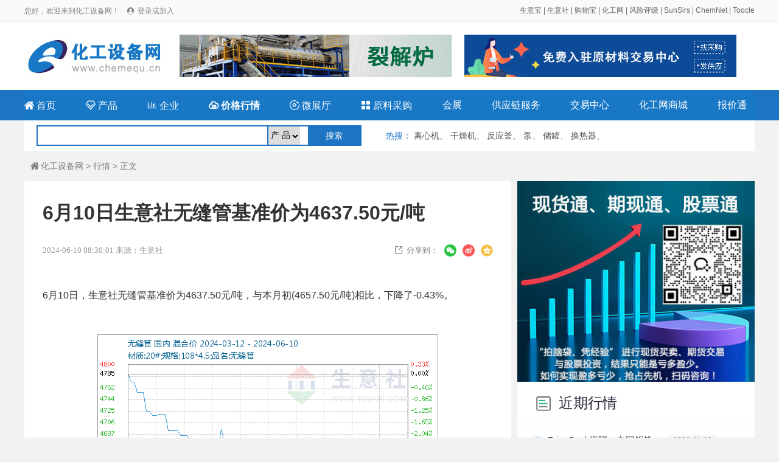

--- FILE ---
content_type: text/html; charset=utf-8
request_url: http://www.chemequ.cn/info/detail-20240610-3393897.html
body_size: 5596
content:
<!DOCTYPE html>
<html>

<head>
	<meta charset="utf-8">
	<title>6月10日生意社无缝管基准价为4637.50元/吨 - 化工设备行情 - 化工设备网</title>
	<meta name="keywords" content="6月10日生意社无缝管基准价为4637.50元/吨">
	<meta name="description" content="6月10日生意社无缝管基准价为4637.50元/吨">
	<link rel="stylesheet" type="text/css" href="/static/css/reset.css" />
	<link rel="stylesheet" type="text/css" href="/static/css/iconfont.css" />
	<link rel="stylesheet" type="text/css" href="/static/css/idangerous.swiper.css" />
	<link rel="stylesheet" type="text/css" href="/static/css/pagePublic.css" />
	<link rel="stylesheet" type="text/css" href="/static/css/newsDetail.css" />
	<link rel="stylesheet" type="text/css" href="/static/css/public.css" />
	<script src="/static/js/jquery-1.11.1.min.js" type="text/javascript" charset="utf-8"></script>
</head>

<body>
	<div id="el-top-header">
    <div class="TopHeaderwrapper flex">
        <div class="TopHeaderLeftText" id="login_header_status">
            您好，欢迎来到化工设备网！
            <span class="iconfont Thwl-icon TopHeader-login-icon">&#xe62b;</span>
            <a href="/member/login.html">登录或加入</a>
        </div>
        <div class="TopHeaderRightText">
<a href="https://cn.toocle.com/" target="_blank">生意宝</a> | <a href="https://www.100ppi.com/" target="_blank">生意社</a> | <a href="https://www.sunmaxx.cn/" target="_blank">购物宝</a> | <a href="https://china.chemnet.com/" target="_blank">化工网</a> | <a href="https://www.sinoaaa.com/" target="_blank">风险评级</a> | <a href="https://www.sunsirs.com/" target="_blank">SunSirs</a> | <a href="https://www.chemnet.com/" target="_blank">ChemNet</a> | <a href="https://www.toocle.com/" target="_blank">Toocle</a>
        </div>
        <script>
            $(document).ready(function(){
                var login_name = localStorage.getItem("user_name");
                var login_token = localStorage.getItem("token");
                if(login_name && login_token){
                    $("#login_user").text(login_name+ " 欢迎加入化工设备网！");
                    $("#login_header_status").html(login_name+" 您好，欢迎来到化工设备网！ <a href=\"/member/\">登录会员商务室</a>");
                    $("#login_status").html('<div class="index_main_right_welcome_dl" onclick="location.href=\'/member/\'">会员中心</div><div class="index_main_right_welcome_zc" id="logout">安全退出</div>');
                }
                
                $('#logout').click(function () {
                    if(login_name && login_token){
                        $.ajax({
                            type: "POST",
                            url: "/member/login/logout.html",
                            headers : {'Access-Token': login_token},
                            data: {} ,
                            success: function (rv) {
                                console.log(rv);
                                if (!rv.status) {
                                    alert(rv.message);
                                }else{
                                    localStorage.removeItem("token");
                                    localStorage.removeItem("user_name");
                                    localStorage.removeItem("cid");
                                    localStorage.removeItem("toocle");
                                    location.href='/';
                                }
                            }
                        });
                    }
                })


            });
        </script>
    </div>
</div>
	<div class="index_box">
		<div class="index_content index_serch_box flex flex-align-center">
			<div class="index_logo_div ms-float-l"><a href="/" >
				<img src="/static/images/logo.jpg" alt="" title="化工设备网"></a>  
			</div>
            
            <div class="top_banner">
            <a href="http://www.chemequ.cn/show/10410/" target="_blank"  class="fl ml_20"><img src="/static/images/ad/leks2.gif" title="雷尔凯森300917" height="70" width="447"></a>
            <a href="https://www.rawmex.cn/" target="_blank" class="fr"><img src="/static/images/ad/banner2.jpg" height="70" width="447"></a>          
            </div>
			
		</div>
	</div>
	<div class="index_box nav_new">
		<div class="index_content index_top_menu flex flex-align-center">
			<a  href="/">
				<span class="iconfont">&#xe60d;</span>
				首页
			</a>
			<a  href="/product/" >
				<span class="iconfont">&#xe61d;</span>
				产品
			</a>
			<a  href="/company/"  >
				<span class="iconfont">&#xe6ea;</span>
				企业
			</a>
			<a  href="/info/" class="font_b">
				<span class="iconfont">&#xe98c;</span>
				价格行情
			</a>
			<a  href="/showroom/" >
				<span class="iconfont">&#xeb8e;</span>
				微展厅
			</a>

            <a  href="/buy/" >
				<span class="iconfont">&#xe613;</span>
				原料采购
			</a>
			<a href="/expo/" >会展</a>
			<a href="/scf/" >供应链服务</a>
			<a href="https://www.rawmex.cn/" target="_blank">交易中心</a>
			<a href="https://mall.chemnet.com/" target="_blank">化工网商城</a>
			<a href="/scm/">报价通</a>

		</div>
	</div>   
    <style>
    .nav_new{ background-color: #1D74C3;}
    .nav_new .index_content a{ color: white; font-weight: normal;}
     .nav_new .index_content .font_b{ font-weight: bold;}
	 .search_new{ background-color:#FFF; height:50px; width:1200px; clear:both; margin:0px auto;}
	 .search_input{ border:#1D74C3 2px solid; height:30px; margin:8px 20px; width:530px; line-height:30px;}
	 .search_input select{ line-height:30px; border-left:#1D74C3 2px solid; border-bottom:#1D74C3 2px solid; margin:0 0 0 5px; height:30px;}
	 .search_button{ background-color:#1D74C3; color:#FFF; width:86px; float:right; height:30px; line-height:30px;}
	 .hot_new{ margin-right:20px; color:#1D74C3;}
	 .hot_new a{ color:#535353; line-height:50px;}
    </style>
  <div class="search_new">
<div class="fl search_input">
 <form id="search" name="search" action="/search/" method="post" >
<input type="text" class="input_h" name="terms" value=""  style="width: 368px;">
<select id="d" name="d">
<option value="product">产 品</option>
<option value="company">企 业</option>
<!--<option value="chem">化工网</option>
<option value="toocle">生意宝</option>-->
</select>
<input class="search_button" type="submit" value="搜索" name="btn_search"  onclick="if(search.d.value=='chem' || search.d.value=='toocle') search.target='_blank';javascript:submit();return false;">
</form>               
</div>

<div class="fl hot_new" style=" margin-left:20px;">
<strong>热搜</strong>：
<a href="http://www.chemequ.cn/product/search-%E7%A6%BB%E5%BF%83%E6%9C%BA-1.html">离心机</a>、
<a href="http://www.chemequ.cn/product/search-%E5%B9%B2%E7%87%A5%E6%9C%BA-1.html">干燥机</a>、
<a href="http://www.chemequ.cn/product/search-%E5%8F%8D%E5%BA%94%E9%87%9C-1.html">反应釜</a>、
<a href="http://www.chemequ.cn/product/search-%E6%B3%B5-1.html">泵</a>、
<a href="http://www.chemequ.cn/product/search-%E5%82%A8%E7%BD%90-1.html">储罐</a>、
<a href="http://www.chemequ.cn/product/search-%E6%8D%A2%E7%83%AD%E5%99%A8-1.html">换热器</a>、
</div>

</div> 
	<div class="pageWrap_content ndel_main">
		<div class="ditext1">
			<a href="/"><span class="iconfont icohome">&#xe60d;</span>化工设备网</a> &gt; <a href="/info/">行情</a> &gt;  正文
		</div>
		<div class="pageWrap_conent_left">

			<div class="ndelleft">
				<div class="ndeltitle">
					6月10日生意社无缝管基准价为4637.50元/吨				</div>
				<div class="nedate1">
					<span class="nfabu">2024-06-10 08:30:01 来源：生意社</span>

					<!-- 分享 -->
					<div class="share-box">
						<div class="nshare">
							<span class="iconfont">&#xe609;</span>分享到：
						</div>
						<div class="share-weixin">
							<img src="/static/images/weixin.png" class="repost-img">
							<div class="share-qrcode" style="display: none;">
								<div id="J_qrcode">
									<img alt="二维码" src="http://graph.100ppi.com/phpqrcode/?size=3&magin=2&leve=H&url=http://www.chemequ.cn/info/detail-20240610-3393897.html">
								</div>
								<div class="erweimtext">用微信扫描二维码</div>
								<script>
									$('.share-weixin').hover(function () {
										$('.share-qrcode', this).show()
									}, function () {
										$('.share-qrcode', this).hide()
									})
								</script>
							</div>
						</div>

						<div class="share-type">
							<a onClick="shareToSinaWB(event)">
								<img src="/static/images/weibo.png" class="repost-img">
							</a>

						</div>

						<div class="share-type">
							<a onClick="shareToQzone(event)">
								<img src="/static/images/icon_Qzone.png" class="repost-img">
							</a>

						</div>

					</div>
					<!-- 分享结束 -->
					<script>
						var _title, _source, _sourceUrl, _pic, _showcount, _desc, _summary, _site,
							_width = 600,
							_height = 600,
							_top = (screen.height - _height) / 2,
							_left = (screen.width - _width) / 2,
							_url = '',
							_pic =
								'http://inews.gtimg.com/newsapp_bt/0/9440673471/641';

						function shareToSinaWB(event) {
							event.preventDefault();
							var _shareUrl = 'http://service.weibo.com/share/share.php?&';
							_shareUrl += '&url=' + encodeURIComponent(_url || document.location);
							_shareUrl += '&title=' + encodeURIComponent(_title || document.title);
							_shareUrl += '&source=' + encodeURIComponent(_source || '');
							_shareUrl += '&sourceUrl=' + encodeURIComponent(_sourceUrl || '');
							_shareUrl += '&content=' + 'utf-8';
							_shareUrl += '&pic=' + encodeURIComponent(_pic || '');
							window.open(_shareUrl, '_blank', 'width=' + _width + ',height=' + _height + ',top=' + _top + ',left=' +
								_left + ',toolbar=no,menubar=no,scrollbars=no, resizable=1,location=no,status=0');
						}

						function shareToQzone(event) {
							event.preventDefault();
							var _shareUrl = 'http://sns.qzone.qq.com/cgi-bin/qzshare/cgi_qzshare_onekey?';
							_shareUrl += 'url=' + encodeURIComponent(_url || document.location);
							_shareUrl += '&showcount=' + _showcount || 0;
							_shareUrl += '&desc=' + encodeURIComponent(_desc || '');
							_shareUrl += '&summary=' + encodeURIComponent(_summary || '文字描述');
							_shareUrl += '&title=' + encodeURIComponent(_title || document.title);
							_shareUrl += '&site=' + encodeURIComponent(_site || '');
							_shareUrl += '&pics=' + encodeURIComponent(_pic || '');
							window.open(_shareUrl, '_blank', 'width=' + _width + ',height=' + _height + ',top=' + _top + ',left=' +
								_left + ',toolbar=no,menubar=no,scrollbars=no,resizable=1,location=no,status=0');
						}
					</script>



					<div class="nclear"></div>
				</div>
				<div class="necontent1">
					<p>6月10日，生意社无缝管基准价为4637.50元/吨，与本月初(4657.50元/吨)相比，下降了-0.43%。</p><p><img src='https://www.100ppi.com/graph/index/graph/259-20240312-20240610-560-300-60-1-1---p.png'></p><div align='center'><strong>无缝管年度统计</strong><br>(2023-06-10 -- 2024-06-10, 元/吨)</div><table align='center' border='1' cellpadding='2' cellspacing='0' width='60%'>
											<tbody>
												<tr><td><div align='center'>当日价</div></td>
													<td><div align='center'>4637.50</div></td>
												</tr>
												<tr><td><div align='center'>日涨幅</div></td>
													<td><div align='center'>0.00%</div></td>
												</tr>
												<tr><td><div align='center'>一年位置</div></td>
													<td><div align='center'>中低位</div></td>
												</tr>
												<tr><td><div align='center'>最小值</div></td>
													<td><div align='center'>4572.50</div></td>
												</tr>
												<tr><td><div align='center'>最大值</div></td>
													<td><div align='center'>4872.50</div></td>
												</tr>
												<tr><td><div align='center'>中位值</div></td>
													<td><div align='center'>4722.5</div></td>
												</tr>
												<tr><td><div align='center'>顶位差</div></td>
													<td><div align='center'>-235</div></td>
												</tr>
												<tr><td><div align='center'>底位差</div></td>
													<td><div align='center'>65</div></td>
												</tr>
												<tr><td><div align='center'>平均值</div></td>
													<td><div align='center'>4675.33</div></td>
												</tr>
												<tr><td><div align='center'>警戒</div></td>
													<td><div align='center'>  </div></td></tr>
											</tbody></table><p><b>生意社基准价定价应用</b></p><p>交易商可以根据约定升贴水及定价公式（交易价格=生意社价格+升贴水）的定价原理，实现现货交易和合约交易的定价。</p>				</div>
				<div class="declare">
					【版权声明】秉承互联网开放、包容的精神，本网欢迎各方(自)媒体、机构转载、引用我们的原创内容，但请严格注明来源；同时，我们倡导尊重与保护知识产权，如发现本站文章存在版权问题，烦请将版权疑问、授权证明、版权证明、联系方式等信息，发邮件至<a href="mailto:db123@netsun.com">db123@netsun.com</a>，我们将第一时间核实、处理。
				</div>

			</div>

		</div>


		<div class="pageWrap_box_right">
      
	  <div><img src="http://www.agrochemnet.com/static/images/cgcuohe.jpg" width="390"></div>
          
    <div class="cle"></div>
			<div class="supplier_news">
				<div class="supplier_news_title_box">
					<h2 class="supplier_news_title"><span class="supplier_news_title_bg"></span>近期行情</h2>

				</div>

				<ul class="supplier_news_list">
										<li class="supplier_news_li">
						<p class="supplier_news_li_number">1</p>
						<p class="supplier_news_li_text">
							<a href="/info/detail-20260119-5210020.html" title="PriceSeek提醒：中国钢铁出口数据影响分析" class="supplier_news_li_textwen">PriceSeek提醒：中国钢铁出口数据影响分析</a>
							<span class="supplier_news_li_date">2026-01-19</span>
						</p>
					</li>
															<li class="supplier_news_li">
						<p class="supplier_news_li_number">2</p>
						<p class="supplier_news_li_text">
							<a href="/info/detail-20260119-5205042.html" title="不锈钢板商品报价动态（2026-01-19）" class="supplier_news_li_textwen">不锈钢板商品报价动态（2026-01-19）</a>
							<span class="supplier_news_li_date">2026-01-19</span>
						</p>
					</li>
																				<li class="supplier_news_li">
						<p class="supplier_news_li_number">3</p>
						<p class="supplier_news_li_text">
							<a href="/info/detail-20260119-5204837.html" title="加拿大将以优惠关税税率进口4.9万辆中国电动汽车" class="supplier_news_li_textwen">加拿大将以优惠关税税率进口4.9万辆中国电动汽车</a>
							<span class="supplier_news_li_date">2026-01-19</span>
						</p>
					</li>
															<li class="supplier_news_li">
						<p class="supplier_news_li_number">4</p>
						<p class="supplier_news_li_text">
							<a href="/info/detail-20251226-5113431.html" title="乌克兰对华无缝不锈钢管启动反倾销日落复审调查" class="supplier_news_li_textwen">乌克兰对华无缝不锈钢管启动反倾销日落复审调查</a>
							<span class="supplier_news_li_date">2025-12-26</span>
						</p>
					</li>
																				<li class="supplier_news_li">
						<p class="supplier_news_li_number">5</p>
						<p class="supplier_news_li_text">
							<a href="/info/detail-20260116-202013.html" title="生意社：本周镍价震荡上扬（1.12-1.16）" class="supplier_news_li_textwen">生意社：本周镍价震荡上扬（1.12-1.16）</a>
							<span class="supplier_news_li_date">2026-01-16</span>
						</p>
					</li>
															<li class="supplier_news_li">
						<p class="supplier_news_li_number">6</p>
						<p class="supplier_news_li_text">
							<a href="/info/detail-20260116-202009.html" title="生意社：本周不锈钢价格小幅上涨（1.12-1.16）" class="supplier_news_li_textwen">生意社：本周不锈钢价格小幅上涨（1.12-1.16）</a>
							<span class="supplier_news_li_date">2026-01-16</span>
						</p>
					</li>
																								</ul>
			</div>
		</div>



	</div>



	<div id="footer">
    <div class="footer-wrapper">
        <div class="footer-menu">
			<a href="http://corp.toocle.com/about.html" target="_blank">关于我们</a> |
            <a href="/service/service.html">网站建设</a> |
            <a href="/service/member.html">会员服务</a> |
            <a href="/service/rank.html">产品排名</a> |
            <a href="/service/ad.html">广告服务</a> |
            <a href="/service/link.html">合作伙伴</a> |
            <a href="/apply/" target="_blank">在线申请</a>
        </div>

        <div class="footer-copyright">
            <div class="item flex">
                <p>© 生意宝(002095) 版权所有</p>
                <p><a target="_blank" href="http://cn.toocle.com/term2.html">免责声明</a></p>
                <p>
                    <a target="_blank"
                        href="http://www.beian.gov.cn/portal/registerSystemInfo?recordcode=33010602010420">
                        <img src="/static/images/ghs.jpg"> 浙公网安备33010602010420号</a>
                </p>
<!--                <p>
                    <a target="_blank"
                        href="http://img.album.toocle.com/0-0-1/2016/05/18/toocle/album/a8/2e084065cfd9d86124efc07a3104c3a8.jpg">工商执照</a>
                </p>-->
                <p>
                    <a target="_blank" href="https://beian.miit.gov.cn/">浙ICP备14007955号-129</a>
                </p>
                <p>
                    <a target="_blank" href="http://idinfo.zjaic.gov.cn/bscx.do?method=hddoc&amp;id=33000000008721">
                        <img src="/static/images/wgs.jpg"> 网络工商</a>
                </p>
            </div>

        </div>

    </div>
</div>
	<script src="/static/js/jquery-1.11.1.min.js" type="text/javascript" charset="utf-8"></script>
	<script src="/static/js/idangerous.swiper.min.js" type="text/javascript" charset="utf-8"></script>
	<script src="/static/js/supplier.js" type="text/javascript" charset="utf-8"></script>
 <script type="text/javascript">
$(document).ready(function() {

var tags_a = $("#tags a");
tags_a.each(function(){
var x = 4;
var y = 0;
var rand = parseInt(Math.random() * (x - y + 1) + y);
$(this).addClass("tags"+rand);
});
})
</script> 
</body>

</html>

--- FILE ---
content_type: text/css
request_url: http://www.chemequ.cn/static/css/pagePublic.css
body_size: 1416
content:
body{background-color: #f2f2f2;}
*, ::after, ::before {
	box-sizing: content-box;
}
.p0{padding: 0px; margin: 0px;}
.animation02{transition:all .2s ease;}
.pageWrap_box{width: 100%;background: #FFFFFF;display: block; border-radius: 4px;}
.pageWrap_content{ 
	width: 1200px;
	margin: 0 auto;
	overflow: hidden\9;
}
.pageWrap_meun_box{height: 89px;}
.pageWrap_meun_box .pageWrap_logo{float: left;width: 235px;height: 79px;margin-top: 5px;}
.pageWrap_meun_box .pageWrap_logo img{display: block;width: 100%;height: 100%;object-fit: cover;}
.pageWrap_meun_box .pageWrap_menu{float: right;line-height: 21px;margin-top: 34px;}
.pageWrap_meun_box .pageWrap_menu a{font-size: 16px;color: #464646;margin-right: 12px;}
.pageWrap_meun_box .pageWrap_menu .pageWrap_active{color: #e60000;}
.pageWrap_meun_box .pageWrap_menu .pageWrap_sj span{font-size: 18px;}
.pageWrap_meun_box .pageWrap_menu .no_blod{border-left: 1px solid #c9c9c9;padding-left: 18px;}

.supplier_box{width: 100%;background: #FFFFFF;display: block;}
.supplier_content{width: 1200px;margin: 0 auto;}
.supplier_meun_box{height: 89px;}
.supplier_meun_box .supplier_logo{float: left;width: 235px;height: 79px;margin-top: 5px;}
.supplier_meun_box .supplier_logo img{display: block;width: 100%;height: 100%;object-fit: cover;}
#show_2_logo img{display: block;max-width: 85px; max-height: 85px;object-fit: cover; width:auto;height:auto;}
.supplier_meun_box .supplier_menu{float: right;line-height: 21px;margin-top: 34px;}
.supplier_meun_box .supplier_menu a{font-size: 16px;color: #464646;margin-right: 12px;}
.supplier_meun_box .supplier_menu .supplier_active{color: #e60000;}
.supplier_meun_box .supplier_menu .supplier_sj span{font-size: 18px;}
.supplier_meun_box .supplier_menu .no_blod{border-left: 1px solid #c9c9c9;padding-left: 18px;}


/* 滚动图 */
.swiper_nav_box{  }
.swiper_nav_box .swiper_nav_box_left{width: 800px;height: 100%; border-radius: 4px;float: left;}
.swiper_nav_box .swiper_nav_box_left img{display: block;width: 100%;height: 340px;object-fit: cover;}
.swiper_nav_box .swiper_nav_box_left .swiper-pagination {position: absolute;z-index: 20;bottom: 10px;width: 100%;text-align: center;}
.swiper_nav_box .swiper_nav_box_left .swiper-pagination-switch {display: inline-block;width: 32px;height: 2px;background: #FFF;margin: 0 5px;opacity: 0.8;cursor: pointer;}
.swiper_nav_box .swiper_nav_box_left .swiper-active-switch {background: #19884e;}
.swiper_nav_box .swiper_nav_box_left .banner_button{width: 40px;height: 50px;background: ;position: absolute;z-index: 4;top: 50%;margin-top: -25px;text-align: center;line-height: 50px;cursor: pointer;color: #FFFFFF;}
.swiper_nav_box .swiper_nav_box_left .banner_button span{font-size: 30px;}
.swiper_nav_box .swiper_nav_box_left .banner_prev{left: 15px;}
.swiper_nav_box .swiper_nav_box_left .banner_next{right: 15px;}


.pageWrap_box_left{float: left;width: 800px;}
.pageWrap_box_right{width: 390px; height: 100%; float: right; box-sizing: border-box; }
.pageWrap_box_right .right_content_wrap{ background: #FFFFFF; padding: 0px 26px; border-radius: 4px;}



.pageWrap_conent_left{width: 800px; float: left; margin-right: 10px;}
.pageWrap_item_wrap{background: #FFFFFF; border-radius: 4px;}


.text-color-green { color: #088444;}
.text-color-orange{ color: #f68a1d;}
.text-color-red{ color: red;}


/* 翻页 */
/* .page {
	width: 100%;
	padding: 20px 0px;
	display: flex;
	justify-content: center;
	align-items: center;
	text-align: center;
	font-size: 14px\9;
	line-height: 0px\9;
}

.page span {
	display: inline-block;
	margin-right: 10px;
	margin-bottom: 10px;
	color: #969696;
}

.page a {
	display: inline-block;
	margin-right: 5px;
	margin-bottom: 10px;
	padding: 0px 10px;
	min-width: 10px;
	height: 30px;
	line-height: 30px;
	background: #fff;
	color: #969696;
	border-radius: 5px;
	border: 1px solid #969696;
}

.page a:hover {
	display: inline-block;
	margin-right: 5px;
	margin-bottom: 10px;
	padding: 0px 10px;
	height: 30px;
	line-height: 30px;
	background: #fff;
	color: #19884e;
	border-radius: 5px;
	border: 1px solid #19884e;
}

.page a.iconfont {
	font-size: 24px;
	padding: 0px 5px !important;
	position: relative;
	top: 3.5px\9;
}

.page .visited {
	background: #19884e;
	color: #fff;
	border-radius: 5px;
	border: 1px solid #19884e;
}

.page .visited:hover {
	background-color: #19884e;
	color: #fff;
} */
.page {
	width: 100%;
	padding: 20px 0px;
	display: flex;
	justify-content: center;
	align-items: center;
	text-align: center;
	font-size: 14px\9;
	line-height: 0px\9;
}
.page .pageTotal{
	display: inline-block\9;
	margin-right: 15px;
	color: #666;
}
.page .pagination{
	display: flex;
	display: inline-block\9;
}
.page .pagination li{
	display: inline-block;
	margin-right: 5px;
	padding: 0px 10px;
	min-width: 10px;
	height: 30px;
	line-height: 30px;
	background: #fff;
	color: #969696;
	border-radius: 5px;
	border: 1px solid #c9c9c9;
}
.page .pagination li a{
	display: block;
	display: inline-block\9;
	width: 100%;
	height: 100%;
	font-size: 15px;
	color: #333;
}
.page .pagination li.disabled {
	border: 0px;
}
.page .pagination li.active{
	background-color: #088444;
	border-color: #088444;
	color: #fff;
}






#showImg{
	position:fixed;
	top:0;
	left:0;
	background:rgba(0,0,0,0.7);
	z-index:2;
	width:100%;
	height:100%;
	display:none;
}
#showImg #innerdiv{ position: absolute;}
#showImg #innerdiv #bigimg{ border: 5px solid rgba(255,255,255,.95);}
/* #showImg img{position: absolute; display: block; min-width: 200px; min-height: 200px; max-width: 80%; max-height: 80%; background-color: #ffffff; margin: auto;} */